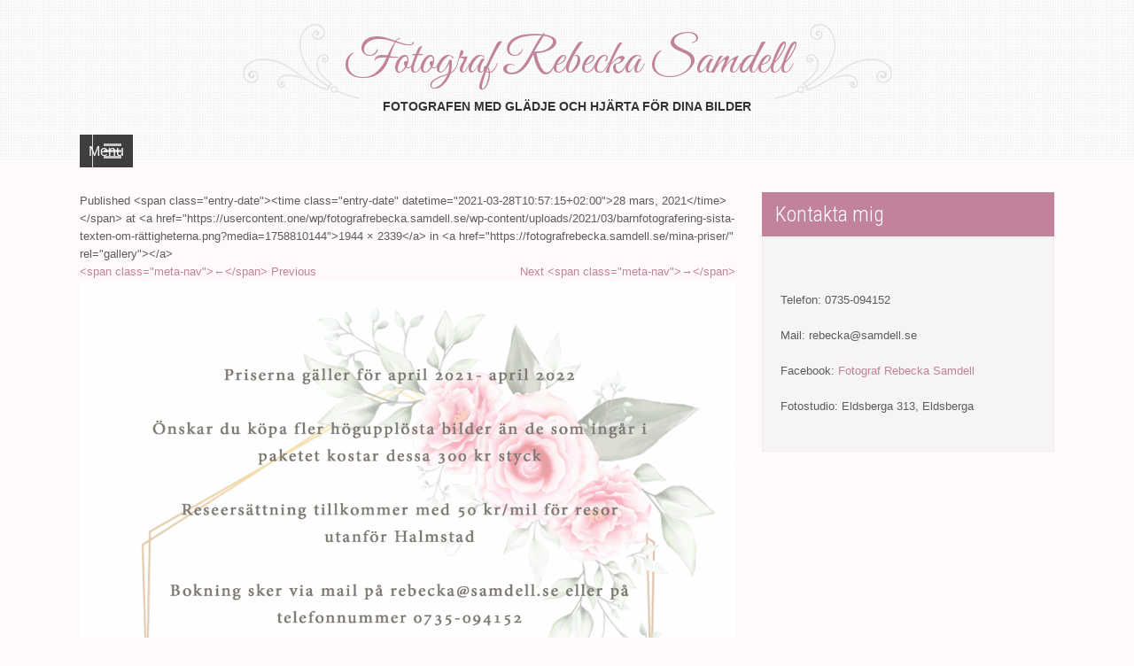

--- FILE ---
content_type: text/html; charset=UTF-8
request_url: https://fotografrebecka.samdell.se/mina-priser/barnfotografering-sista-texten-om-rattigheterna/
body_size: 10704
content:
<!DOCTYPE html>
<html lang="sv-SE">
<head>
<meta charset="UTF-8">
<meta name="viewport" content="width=device-width, initial-scale=1">
<link rel="profile" href="http://gmpg.org/xfn/11">
<link rel="pingback" href="https://fotografrebecka.samdell.se/xmlrpc.php">
<meta name='robots' content='index, follow, max-image-preview:large, max-snippet:-1, max-video-preview:-1' />

	<!-- This site is optimized with the Yoast SEO plugin v26.0 - https://yoast.com/wordpress/plugins/seo/ -->
	<title>- Fotograf Rebecka Samdell</title>
	<link rel="canonical" href="https://fotografrebecka.samdell.se/mina-priser/barnfotografering-sista-texten-om-rattigheterna/" />
	<meta property="og:locale" content="sv_SE" />
	<meta property="og:type" content="article" />
	<meta property="og:title" content="- Fotograf Rebecka Samdell" />
	<meta property="og:url" content="https://fotografrebecka.samdell.se/mina-priser/barnfotografering-sista-texten-om-rattigheterna/" />
	<meta property="og:site_name" content="Fotograf Rebecka Samdell" />
	<meta property="article:modified_time" content="2021-03-28T08:57:22+00:00" />
	<meta property="og:image" content="https://fotografrebecka.samdell.se/mina-priser/barnfotografering-sista-texten-om-rattigheterna" />
	<meta property="og:image:width" content="1944" />
	<meta property="og:image:height" content="2339" />
	<meta property="og:image:type" content="image/png" />
	<meta name="twitter:card" content="summary_large_image" />
	<script type="application/ld+json" class="yoast-schema-graph">{"@context":"https://schema.org","@graph":[{"@type":"WebPage","@id":"https://fotografrebecka.samdell.se/mina-priser/barnfotografering-sista-texten-om-rattigheterna/","url":"https://fotografrebecka.samdell.se/mina-priser/barnfotografering-sista-texten-om-rattigheterna/","name":"- Fotograf Rebecka Samdell","isPartOf":{"@id":"https://fotografrebecka.samdell.se/#website"},"primaryImageOfPage":{"@id":"https://fotografrebecka.samdell.se/mina-priser/barnfotografering-sista-texten-om-rattigheterna/#primaryimage"},"image":{"@id":"https://fotografrebecka.samdell.se/mina-priser/barnfotografering-sista-texten-om-rattigheterna/#primaryimage"},"thumbnailUrl":"https://fotografrebecka.samdell.se/wp-content/uploads/2021/03/barnfotografering-sista-texten-om-rättigheterna.png","datePublished":"2021-03-28T08:57:15+00:00","dateModified":"2021-03-28T08:57:22+00:00","inLanguage":"sv-SE","potentialAction":[{"@type":"ReadAction","target":["https://fotografrebecka.samdell.se/mina-priser/barnfotografering-sista-texten-om-rattigheterna/"]}]},{"@type":"ImageObject","inLanguage":"sv-SE","@id":"https://fotografrebecka.samdell.se/mina-priser/barnfotografering-sista-texten-om-rattigheterna/#primaryimage","url":"https://fotografrebecka.samdell.se/wp-content/uploads/2021/03/barnfotografering-sista-texten-om-rättigheterna.png","contentUrl":"https://fotografrebecka.samdell.se/wp-content/uploads/2021/03/barnfotografering-sista-texten-om-rättigheterna.png","width":1944,"height":2339},{"@type":"WebSite","@id":"https://fotografrebecka.samdell.se/#website","url":"https://fotografrebecka.samdell.se/","name":"Fotograf Rebecka Samdell","description":"Fotografen med glädje och hjärta för dina bilder","potentialAction":[{"@type":"SearchAction","target":{"@type":"EntryPoint","urlTemplate":"https://fotografrebecka.samdell.se/?s={search_term_string}"},"query-input":{"@type":"PropertyValueSpecification","valueRequired":true,"valueName":"search_term_string"}}],"inLanguage":"sv-SE"}]}</script>
	<!-- / Yoast SEO plugin. -->


<link rel='dns-prefetch' href='//fonts.googleapis.com' />
<link rel="alternate" type="application/rss+xml" title="Fotograf Rebecka Samdell &raquo; Webbflöde" href="https://fotografrebecka.samdell.se/feed/" />
<link rel="alternate" type="application/rss+xml" title="Fotograf Rebecka Samdell &raquo; Kommentarsflöde" href="https://fotografrebecka.samdell.se/comments/feed/" />
<link rel="alternate" type="application/rss+xml" title="Fotograf Rebecka Samdell &raquo; Kommentarsflöde för " href="https://fotografrebecka.samdell.se/mina-priser/barnfotografering-sista-texten-om-rattigheterna/#main/feed/" />
<link rel="alternate" title="oEmbed (JSON)" type="application/json+oembed" href="https://fotografrebecka.samdell.se/wp-json/oembed/1.0/embed?url=https%3A%2F%2Ffotografrebecka.samdell.se%2Fmina-priser%2Fbarnfotografering-sista-texten-om-rattigheterna%2F%23main" />
<link rel="alternate" title="oEmbed (XML)" type="text/xml+oembed" href="https://fotografrebecka.samdell.se/wp-json/oembed/1.0/embed?url=https%3A%2F%2Ffotografrebecka.samdell.se%2Fmina-priser%2Fbarnfotografering-sista-texten-om-rattigheterna%2F%23main&#038;format=xml" />
<style id='wp-img-auto-sizes-contain-inline-css' type='text/css'>
img:is([sizes=auto i],[sizes^="auto," i]){contain-intrinsic-size:3000px 1500px}
/*# sourceURL=wp-img-auto-sizes-contain-inline-css */
</style>
<link rel='stylesheet' id='twb-open-sans-css' href='https://fonts.googleapis.com/css?family=Open+Sans%3A300%2C400%2C500%2C600%2C700%2C800&#038;display=swap&#038;ver=6.9' type='text/css' media='all' />
<link rel='stylesheet' id='twbbwg-global-css' href='https://usercontent.one/wp/fotografrebecka.samdell.se/wp-content/plugins/photo-gallery/booster/assets/css/global.css?ver=1.0.0&media=1758810144' type='text/css' media='all' />
<link rel='stylesheet' id='sbi_styles-css' href='https://usercontent.one/wp/fotografrebecka.samdell.se/wp-content/plugins/instagram-feed/css/sbi-styles.min.css?ver=6.9.1&media=1758810144' type='text/css' media='all' />
<style id='wp-emoji-styles-inline-css' type='text/css'>

	img.wp-smiley, img.emoji {
		display: inline !important;
		border: none !important;
		box-shadow: none !important;
		height: 1em !important;
		width: 1em !important;
		margin: 0 0.07em !important;
		vertical-align: -0.1em !important;
		background: none !important;
		padding: 0 !important;
	}
/*# sourceURL=wp-emoji-styles-inline-css */
</style>
<style id='wp-block-library-inline-css' type='text/css'>
:root{--wp-block-synced-color:#7a00df;--wp-block-synced-color--rgb:122,0,223;--wp-bound-block-color:var(--wp-block-synced-color);--wp-editor-canvas-background:#ddd;--wp-admin-theme-color:#007cba;--wp-admin-theme-color--rgb:0,124,186;--wp-admin-theme-color-darker-10:#006ba1;--wp-admin-theme-color-darker-10--rgb:0,107,160.5;--wp-admin-theme-color-darker-20:#005a87;--wp-admin-theme-color-darker-20--rgb:0,90,135;--wp-admin-border-width-focus:2px}@media (min-resolution:192dpi){:root{--wp-admin-border-width-focus:1.5px}}.wp-element-button{cursor:pointer}:root .has-very-light-gray-background-color{background-color:#eee}:root .has-very-dark-gray-background-color{background-color:#313131}:root .has-very-light-gray-color{color:#eee}:root .has-very-dark-gray-color{color:#313131}:root .has-vivid-green-cyan-to-vivid-cyan-blue-gradient-background{background:linear-gradient(135deg,#00d084,#0693e3)}:root .has-purple-crush-gradient-background{background:linear-gradient(135deg,#34e2e4,#4721fb 50%,#ab1dfe)}:root .has-hazy-dawn-gradient-background{background:linear-gradient(135deg,#faaca8,#dad0ec)}:root .has-subdued-olive-gradient-background{background:linear-gradient(135deg,#fafae1,#67a671)}:root .has-atomic-cream-gradient-background{background:linear-gradient(135deg,#fdd79a,#004a59)}:root .has-nightshade-gradient-background{background:linear-gradient(135deg,#330968,#31cdcf)}:root .has-midnight-gradient-background{background:linear-gradient(135deg,#020381,#2874fc)}:root{--wp--preset--font-size--normal:16px;--wp--preset--font-size--huge:42px}.has-regular-font-size{font-size:1em}.has-larger-font-size{font-size:2.625em}.has-normal-font-size{font-size:var(--wp--preset--font-size--normal)}.has-huge-font-size{font-size:var(--wp--preset--font-size--huge)}.has-text-align-center{text-align:center}.has-text-align-left{text-align:left}.has-text-align-right{text-align:right}.has-fit-text{white-space:nowrap!important}#end-resizable-editor-section{display:none}.aligncenter{clear:both}.items-justified-left{justify-content:flex-start}.items-justified-center{justify-content:center}.items-justified-right{justify-content:flex-end}.items-justified-space-between{justify-content:space-between}.screen-reader-text{border:0;clip-path:inset(50%);height:1px;margin:-1px;overflow:hidden;padding:0;position:absolute;width:1px;word-wrap:normal!important}.screen-reader-text:focus{background-color:#ddd;clip-path:none;color:#444;display:block;font-size:1em;height:auto;left:5px;line-height:normal;padding:15px 23px 14px;text-decoration:none;top:5px;width:auto;z-index:100000}html :where(.has-border-color){border-style:solid}html :where([style*=border-top-color]){border-top-style:solid}html :where([style*=border-right-color]){border-right-style:solid}html :where([style*=border-bottom-color]){border-bottom-style:solid}html :where([style*=border-left-color]){border-left-style:solid}html :where([style*=border-width]){border-style:solid}html :where([style*=border-top-width]){border-top-style:solid}html :where([style*=border-right-width]){border-right-style:solid}html :where([style*=border-bottom-width]){border-bottom-style:solid}html :where([style*=border-left-width]){border-left-style:solid}html :where(img[class*=wp-image-]){height:auto;max-width:100%}:where(figure){margin:0 0 1em}html :where(.is-position-sticky){--wp-admin--admin-bar--position-offset:var(--wp-admin--admin-bar--height,0px)}@media screen and (max-width:600px){html :where(.is-position-sticky){--wp-admin--admin-bar--position-offset:0px}}

/*# sourceURL=wp-block-library-inline-css */
</style><style id='global-styles-inline-css' type='text/css'>
:root{--wp--preset--aspect-ratio--square: 1;--wp--preset--aspect-ratio--4-3: 4/3;--wp--preset--aspect-ratio--3-4: 3/4;--wp--preset--aspect-ratio--3-2: 3/2;--wp--preset--aspect-ratio--2-3: 2/3;--wp--preset--aspect-ratio--16-9: 16/9;--wp--preset--aspect-ratio--9-16: 9/16;--wp--preset--color--black: #000000;--wp--preset--color--cyan-bluish-gray: #abb8c3;--wp--preset--color--white: #ffffff;--wp--preset--color--pale-pink: #f78da7;--wp--preset--color--vivid-red: #cf2e2e;--wp--preset--color--luminous-vivid-orange: #ff6900;--wp--preset--color--luminous-vivid-amber: #fcb900;--wp--preset--color--light-green-cyan: #7bdcb5;--wp--preset--color--vivid-green-cyan: #00d084;--wp--preset--color--pale-cyan-blue: #8ed1fc;--wp--preset--color--vivid-cyan-blue: #0693e3;--wp--preset--color--vivid-purple: #9b51e0;--wp--preset--gradient--vivid-cyan-blue-to-vivid-purple: linear-gradient(135deg,rgb(6,147,227) 0%,rgb(155,81,224) 100%);--wp--preset--gradient--light-green-cyan-to-vivid-green-cyan: linear-gradient(135deg,rgb(122,220,180) 0%,rgb(0,208,130) 100%);--wp--preset--gradient--luminous-vivid-amber-to-luminous-vivid-orange: linear-gradient(135deg,rgb(252,185,0) 0%,rgb(255,105,0) 100%);--wp--preset--gradient--luminous-vivid-orange-to-vivid-red: linear-gradient(135deg,rgb(255,105,0) 0%,rgb(207,46,46) 100%);--wp--preset--gradient--very-light-gray-to-cyan-bluish-gray: linear-gradient(135deg,rgb(238,238,238) 0%,rgb(169,184,195) 100%);--wp--preset--gradient--cool-to-warm-spectrum: linear-gradient(135deg,rgb(74,234,220) 0%,rgb(151,120,209) 20%,rgb(207,42,186) 40%,rgb(238,44,130) 60%,rgb(251,105,98) 80%,rgb(254,248,76) 100%);--wp--preset--gradient--blush-light-purple: linear-gradient(135deg,rgb(255,206,236) 0%,rgb(152,150,240) 100%);--wp--preset--gradient--blush-bordeaux: linear-gradient(135deg,rgb(254,205,165) 0%,rgb(254,45,45) 50%,rgb(107,0,62) 100%);--wp--preset--gradient--luminous-dusk: linear-gradient(135deg,rgb(255,203,112) 0%,rgb(199,81,192) 50%,rgb(65,88,208) 100%);--wp--preset--gradient--pale-ocean: linear-gradient(135deg,rgb(255,245,203) 0%,rgb(182,227,212) 50%,rgb(51,167,181) 100%);--wp--preset--gradient--electric-grass: linear-gradient(135deg,rgb(202,248,128) 0%,rgb(113,206,126) 100%);--wp--preset--gradient--midnight: linear-gradient(135deg,rgb(2,3,129) 0%,rgb(40,116,252) 100%);--wp--preset--font-size--small: 13px;--wp--preset--font-size--medium: 20px;--wp--preset--font-size--large: 36px;--wp--preset--font-size--x-large: 42px;--wp--preset--spacing--20: 0.44rem;--wp--preset--spacing--30: 0.67rem;--wp--preset--spacing--40: 1rem;--wp--preset--spacing--50: 1.5rem;--wp--preset--spacing--60: 2.25rem;--wp--preset--spacing--70: 3.38rem;--wp--preset--spacing--80: 5.06rem;--wp--preset--shadow--natural: 6px 6px 9px rgba(0, 0, 0, 0.2);--wp--preset--shadow--deep: 12px 12px 50px rgba(0, 0, 0, 0.4);--wp--preset--shadow--sharp: 6px 6px 0px rgba(0, 0, 0, 0.2);--wp--preset--shadow--outlined: 6px 6px 0px -3px rgb(255, 255, 255), 6px 6px rgb(0, 0, 0);--wp--preset--shadow--crisp: 6px 6px 0px rgb(0, 0, 0);}:where(.is-layout-flex){gap: 0.5em;}:where(.is-layout-grid){gap: 0.5em;}body .is-layout-flex{display: flex;}.is-layout-flex{flex-wrap: wrap;align-items: center;}.is-layout-flex > :is(*, div){margin: 0;}body .is-layout-grid{display: grid;}.is-layout-grid > :is(*, div){margin: 0;}:where(.wp-block-columns.is-layout-flex){gap: 2em;}:where(.wp-block-columns.is-layout-grid){gap: 2em;}:where(.wp-block-post-template.is-layout-flex){gap: 1.25em;}:where(.wp-block-post-template.is-layout-grid){gap: 1.25em;}.has-black-color{color: var(--wp--preset--color--black) !important;}.has-cyan-bluish-gray-color{color: var(--wp--preset--color--cyan-bluish-gray) !important;}.has-white-color{color: var(--wp--preset--color--white) !important;}.has-pale-pink-color{color: var(--wp--preset--color--pale-pink) !important;}.has-vivid-red-color{color: var(--wp--preset--color--vivid-red) !important;}.has-luminous-vivid-orange-color{color: var(--wp--preset--color--luminous-vivid-orange) !important;}.has-luminous-vivid-amber-color{color: var(--wp--preset--color--luminous-vivid-amber) !important;}.has-light-green-cyan-color{color: var(--wp--preset--color--light-green-cyan) !important;}.has-vivid-green-cyan-color{color: var(--wp--preset--color--vivid-green-cyan) !important;}.has-pale-cyan-blue-color{color: var(--wp--preset--color--pale-cyan-blue) !important;}.has-vivid-cyan-blue-color{color: var(--wp--preset--color--vivid-cyan-blue) !important;}.has-vivid-purple-color{color: var(--wp--preset--color--vivid-purple) !important;}.has-black-background-color{background-color: var(--wp--preset--color--black) !important;}.has-cyan-bluish-gray-background-color{background-color: var(--wp--preset--color--cyan-bluish-gray) !important;}.has-white-background-color{background-color: var(--wp--preset--color--white) !important;}.has-pale-pink-background-color{background-color: var(--wp--preset--color--pale-pink) !important;}.has-vivid-red-background-color{background-color: var(--wp--preset--color--vivid-red) !important;}.has-luminous-vivid-orange-background-color{background-color: var(--wp--preset--color--luminous-vivid-orange) !important;}.has-luminous-vivid-amber-background-color{background-color: var(--wp--preset--color--luminous-vivid-amber) !important;}.has-light-green-cyan-background-color{background-color: var(--wp--preset--color--light-green-cyan) !important;}.has-vivid-green-cyan-background-color{background-color: var(--wp--preset--color--vivid-green-cyan) !important;}.has-pale-cyan-blue-background-color{background-color: var(--wp--preset--color--pale-cyan-blue) !important;}.has-vivid-cyan-blue-background-color{background-color: var(--wp--preset--color--vivid-cyan-blue) !important;}.has-vivid-purple-background-color{background-color: var(--wp--preset--color--vivid-purple) !important;}.has-black-border-color{border-color: var(--wp--preset--color--black) !important;}.has-cyan-bluish-gray-border-color{border-color: var(--wp--preset--color--cyan-bluish-gray) !important;}.has-white-border-color{border-color: var(--wp--preset--color--white) !important;}.has-pale-pink-border-color{border-color: var(--wp--preset--color--pale-pink) !important;}.has-vivid-red-border-color{border-color: var(--wp--preset--color--vivid-red) !important;}.has-luminous-vivid-orange-border-color{border-color: var(--wp--preset--color--luminous-vivid-orange) !important;}.has-luminous-vivid-amber-border-color{border-color: var(--wp--preset--color--luminous-vivid-amber) !important;}.has-light-green-cyan-border-color{border-color: var(--wp--preset--color--light-green-cyan) !important;}.has-vivid-green-cyan-border-color{border-color: var(--wp--preset--color--vivid-green-cyan) !important;}.has-pale-cyan-blue-border-color{border-color: var(--wp--preset--color--pale-cyan-blue) !important;}.has-vivid-cyan-blue-border-color{border-color: var(--wp--preset--color--vivid-cyan-blue) !important;}.has-vivid-purple-border-color{border-color: var(--wp--preset--color--vivid-purple) !important;}.has-vivid-cyan-blue-to-vivid-purple-gradient-background{background: var(--wp--preset--gradient--vivid-cyan-blue-to-vivid-purple) !important;}.has-light-green-cyan-to-vivid-green-cyan-gradient-background{background: var(--wp--preset--gradient--light-green-cyan-to-vivid-green-cyan) !important;}.has-luminous-vivid-amber-to-luminous-vivid-orange-gradient-background{background: var(--wp--preset--gradient--luminous-vivid-amber-to-luminous-vivid-orange) !important;}.has-luminous-vivid-orange-to-vivid-red-gradient-background{background: var(--wp--preset--gradient--luminous-vivid-orange-to-vivid-red) !important;}.has-very-light-gray-to-cyan-bluish-gray-gradient-background{background: var(--wp--preset--gradient--very-light-gray-to-cyan-bluish-gray) !important;}.has-cool-to-warm-spectrum-gradient-background{background: var(--wp--preset--gradient--cool-to-warm-spectrum) !important;}.has-blush-light-purple-gradient-background{background: var(--wp--preset--gradient--blush-light-purple) !important;}.has-blush-bordeaux-gradient-background{background: var(--wp--preset--gradient--blush-bordeaux) !important;}.has-luminous-dusk-gradient-background{background: var(--wp--preset--gradient--luminous-dusk) !important;}.has-pale-ocean-gradient-background{background: var(--wp--preset--gradient--pale-ocean) !important;}.has-electric-grass-gradient-background{background: var(--wp--preset--gradient--electric-grass) !important;}.has-midnight-gradient-background{background: var(--wp--preset--gradient--midnight) !important;}.has-small-font-size{font-size: var(--wp--preset--font-size--small) !important;}.has-medium-font-size{font-size: var(--wp--preset--font-size--medium) !important;}.has-large-font-size{font-size: var(--wp--preset--font-size--large) !important;}.has-x-large-font-size{font-size: var(--wp--preset--font-size--x-large) !important;}
/*# sourceURL=global-styles-inline-css */
</style>

<style id='classic-theme-styles-inline-css' type='text/css'>
/*! This file is auto-generated */
.wp-block-button__link{color:#fff;background-color:#32373c;border-radius:9999px;box-shadow:none;text-decoration:none;padding:calc(.667em + 2px) calc(1.333em + 2px);font-size:1.125em}.wp-block-file__button{background:#32373c;color:#fff;text-decoration:none}
/*# sourceURL=/wp-includes/css/classic-themes.min.css */
</style>
<link rel='stylesheet' id='wpa-css-css' href='https://usercontent.one/wp/fotografrebecka.samdell.se/wp-content/plugins/honeypot/includes/css/wpa.css?ver=2.3.02&media=1758810144' type='text/css' media='all' />
<link rel='stylesheet' id='bwg_fonts-css' href='https://usercontent.one/wp/fotografrebecka.samdell.se/wp-content/plugins/photo-gallery/css/bwg-fonts/fonts.css?ver=0.0.1&media=1758810144' type='text/css' media='all' />
<link rel='stylesheet' id='sumoselect-css' href='https://usercontent.one/wp/fotografrebecka.samdell.se/wp-content/plugins/photo-gallery/css/sumoselect.min.css?ver=3.4.6&media=1758810144' type='text/css' media='all' />
<link rel='stylesheet' id='mCustomScrollbar-css' href='https://usercontent.one/wp/fotografrebecka.samdell.se/wp-content/plugins/photo-gallery/css/jquery.mCustomScrollbar.min.css?ver=3.1.5&media=1758810144' type='text/css' media='all' />
<link rel='stylesheet' id='bwg_frontend-css' href='https://usercontent.one/wp/fotografrebecka.samdell.se/wp-content/plugins/photo-gallery/css/styles.min.css?ver=1.8.35&media=1758810144' type='text/css' media='all' />
<link rel='stylesheet' id='sktweddinglite-font-css' href='//fonts.googleapis.com/css?family=Roboto+Condensed%3A300%2C400%2C600%2C700%2C800%2C900%7CGreat+Vibes%3A400&#038;ver=6.9' type='text/css' media='all' />
<link rel='stylesheet' id='sktweddinglite-basic-style-css' href='https://usercontent.one/wp/fotografrebecka.samdell.se/wp-content/themes/skt-wedding-lite/style.css?ver=6.9&media=1758810144' type='text/css' media='all' />
<link rel='stylesheet' id='sktweddinglite-editor-style-css' href='https://usercontent.one/wp/fotografrebecka.samdell.se/wp-content/themes/skt-wedding-lite/editor-style.css?ver=6.9&media=1758810144' type='text/css' media='all' />
<link rel='stylesheet' id='sktweddinglite-nivoslider-style-css' href='https://usercontent.one/wp/fotografrebecka.samdell.se/wp-content/themes/skt-wedding-lite/css/nivo-slider.css?ver=6.9&media=1758810144' type='text/css' media='all' />
<link rel='stylesheet' id='sktweddinglite-main-style-css' href='https://usercontent.one/wp/fotografrebecka.samdell.se/wp-content/themes/skt-wedding-lite/css/responsive.css?ver=6.9&media=1758810144' type='text/css' media='all' />
<link rel='stylesheet' id='sktweddinglite-base-style-css' href='https://usercontent.one/wp/fotografrebecka.samdell.se/wp-content/themes/skt-wedding-lite/css/style_base.css?ver=6.9&media=1758810144' type='text/css' media='all' />
<link rel='stylesheet' id='sktweddinglite-font-awesome-style-css' href='https://usercontent.one/wp/fotografrebecka.samdell.se/wp-content/themes/skt-wedding-lite/css/font-awesome.css?ver=6.9&media=1758810144' type='text/css' media='all' />
<link rel='stylesheet' id='sktweddinglite-animation-style-css' href='https://usercontent.one/wp/fotografrebecka.samdell.se/wp-content/themes/skt-wedding-lite/css/animation.css?ver=6.9&media=1758810144' type='text/css' media='all' />
<script type="text/javascript" src="https://fotografrebecka.samdell.se/wp-includes/js/jquery/jquery.min.js?ver=3.7.1" id="jquery-core-js"></script>
<script type="text/javascript" src="https://fotografrebecka.samdell.se/wp-includes/js/jquery/jquery-migrate.min.js?ver=3.4.1" id="jquery-migrate-js"></script>
<script type="text/javascript" src="https://usercontent.one/wp/fotografrebecka.samdell.se/wp-content/plugins/photo-gallery/booster/assets/js/circle-progress.js?ver=1.2.2&media=1758810144" id="twbbwg-circle-js"></script>
<script type="text/javascript" id="twbbwg-global-js-extra">
/* <![CDATA[ */
var twb = {"nonce":"02114dbca6","ajax_url":"https://fotografrebecka.samdell.se/wp-admin/admin-ajax.php","plugin_url":"https://fotografrebecka.samdell.se/wp-content/plugins/photo-gallery/booster","href":"https://fotografrebecka.samdell.se/wp-admin/admin.php?page=twbbwg_photo-gallery"};
var twb = {"nonce":"02114dbca6","ajax_url":"https://fotografrebecka.samdell.se/wp-admin/admin-ajax.php","plugin_url":"https://fotografrebecka.samdell.se/wp-content/plugins/photo-gallery/booster","href":"https://fotografrebecka.samdell.se/wp-admin/admin.php?page=twbbwg_photo-gallery"};
//# sourceURL=twbbwg-global-js-extra
/* ]]> */
</script>
<script type="text/javascript" src="https://usercontent.one/wp/fotografrebecka.samdell.se/wp-content/plugins/photo-gallery/booster/assets/js/global.js?ver=1.0.0&media=1758810144" id="twbbwg-global-js"></script>
<script type="text/javascript" src="https://usercontent.one/wp/fotografrebecka.samdell.se/wp-content/plugins/photo-gallery/js/jquery.sumoselect.min.js?ver=3.4.6&media=1758810144" id="sumoselect-js"></script>
<script type="text/javascript" src="https://usercontent.one/wp/fotografrebecka.samdell.se/wp-content/plugins/photo-gallery/js/tocca.min.js?ver=2.0.9&media=1758810144" id="bwg_mobile-js"></script>
<script type="text/javascript" src="https://usercontent.one/wp/fotografrebecka.samdell.se/wp-content/plugins/photo-gallery/js/jquery.mCustomScrollbar.concat.min.js?ver=3.1.5&media=1758810144" id="mCustomScrollbar-js"></script>
<script type="text/javascript" src="https://usercontent.one/wp/fotografrebecka.samdell.se/wp-content/plugins/photo-gallery/js/jquery.fullscreen.min.js?ver=0.6.0&media=1758810144" id="jquery-fullscreen-js"></script>
<script type="text/javascript" id="bwg_frontend-js-extra">
/* <![CDATA[ */
var bwg_objectsL10n = {"bwg_field_required":"f\u00e4lt \u00e4r obligatoriskt.","bwg_mail_validation":"Detta \u00e4r inte en giltig e-postadress.","bwg_search_result":"Det finns inga bilder som matchar din s\u00f6kning.","bwg_select_tag":"V\u00e4lj etikett","bwg_order_by":"Sortera efter","bwg_search":"S\u00f6k","bwg_show_ecommerce":"Show Ecommerce","bwg_hide_ecommerce":"Hide Ecommerce","bwg_show_comments":"Visa kommentarer","bwg_hide_comments":"D\u00f6lj kommentarer","bwg_restore":"\u00c5terst\u00e4ll","bwg_maximize":"Maximera","bwg_fullscreen":"Fullsk\u00e4rm","bwg_exit_fullscreen":"Avsluta fullsk\u00e4rm","bwg_search_tag":"S\u00d6K \u2026","bwg_tag_no_match":"Inga etiketter hittades","bwg_all_tags_selected":"Alla etiketter valda","bwg_tags_selected":"etiketter valda","play":"Spela","pause":"Paus","is_pro":"","bwg_play":"Spela","bwg_pause":"Paus","bwg_hide_info":"D\u00f6lj info","bwg_show_info":"Visa info","bwg_hide_rating":"D\u00f6lj betyg","bwg_show_rating":"Visa betyg","ok":"Ok","cancel":"Avbryt","select_all":"V\u00e4lj alla","lazy_load":"0","lazy_loader":"https://usercontent.one/wp/fotografrebecka.samdell.se/wp-content/plugins/photo-gallery/images/ajax_loader.png?media=1758810144","front_ajax":"0","bwg_tag_see_all":"se alla etiketter","bwg_tag_see_less":"se f\u00e4rre etiketter"};
//# sourceURL=bwg_frontend-js-extra
/* ]]> */
</script>
<script type="text/javascript" src="https://usercontent.one/wp/fotografrebecka.samdell.se/wp-content/plugins/photo-gallery/js/scripts.min.js?ver=1.8.35&media=1758810144" id="bwg_frontend-js"></script>
<script type="text/javascript" src="https://usercontent.one/wp/fotografrebecka.samdell.se/wp-content/themes/skt-wedding-lite/js/jquery.nivo.slider.js?ver=6.9&media=1758810144" id="sktweddinglite-nivo-script-js"></script>
<script type="text/javascript" src="https://usercontent.one/wp/fotografrebecka.samdell.se/wp-content/themes/skt-wedding-lite/js/custom.js?ver=6.9&media=1758810144" id="sktweddinglite-custom_js-js"></script>
<link rel="https://api.w.org/" href="https://fotografrebecka.samdell.se/wp-json/" /><link rel="alternate" title="JSON" type="application/json" href="https://fotografrebecka.samdell.se/wp-json/wp/v2/media/2113" /><link rel="EditURI" type="application/rsd+xml" title="RSD" href="https://fotografrebecka.samdell.se/xmlrpc.php?rsd" />
<meta name="generator" content="WordPress 6.9" />
<link rel='shortlink' href='https://fotografrebecka.samdell.se/?p=2113' />
<style>[class*=" icon-oc-"],[class^=icon-oc-]{speak:none;font-style:normal;font-weight:400;font-variant:normal;text-transform:none;line-height:1;-webkit-font-smoothing:antialiased;-moz-osx-font-smoothing:grayscale}.icon-oc-one-com-white-32px-fill:before{content:"901"}.icon-oc-one-com:before{content:"900"}#one-com-icon,.toplevel_page_onecom-wp .wp-menu-image{speak:none;display:flex;align-items:center;justify-content:center;text-transform:none;line-height:1;-webkit-font-smoothing:antialiased;-moz-osx-font-smoothing:grayscale}.onecom-wp-admin-bar-item>a,.toplevel_page_onecom-wp>.wp-menu-name{font-size:16px;font-weight:400;line-height:1}.toplevel_page_onecom-wp>.wp-menu-name img{width:69px;height:9px;}.wp-submenu-wrap.wp-submenu>.wp-submenu-head>img{width:88px;height:auto}.onecom-wp-admin-bar-item>a img{height:7px!important}.onecom-wp-admin-bar-item>a img,.toplevel_page_onecom-wp>.wp-menu-name img{opacity:.8}.onecom-wp-admin-bar-item.hover>a img,.toplevel_page_onecom-wp.wp-has-current-submenu>.wp-menu-name img,li.opensub>a.toplevel_page_onecom-wp>.wp-menu-name img{opacity:1}#one-com-icon:before,.onecom-wp-admin-bar-item>a:before,.toplevel_page_onecom-wp>.wp-menu-image:before{content:'';position:static!important;background-color:rgba(240,245,250,.4);border-radius:102px;width:18px;height:18px;padding:0!important}.onecom-wp-admin-bar-item>a:before{width:14px;height:14px}.onecom-wp-admin-bar-item.hover>a:before,.toplevel_page_onecom-wp.opensub>a>.wp-menu-image:before,.toplevel_page_onecom-wp.wp-has-current-submenu>.wp-menu-image:before{background-color:#76b82a}.onecom-wp-admin-bar-item>a{display:inline-flex!important;align-items:center;justify-content:center}#one-com-logo-wrapper{font-size:4em}#one-com-icon{vertical-align:middle}.imagify-welcome{display:none !important;}</style>        	<style type="text/css"> 
					
					a, .blog_lists h2 a:hover,
					#sidebar ul li a:hover,
					.recent-post h6:hover,									
					.services-wrap .one_half h4 span,
					.copyright-txt span,					
					a.more-button span,
					.cols-4 span,
					.header .header-inner .logo h1		
					{ color:#c1839b;}
					 
					.social-icons a:hover, 
					.pagination ul li .current, 
					.pagination ul li a:hover, 
					#commentform input#submit:hover,
					.ReadMore,
					.ReadMore:hover,
					.nivo-controlNav a.active,
					h3.widget-title,
					.header .header-inner .nav ul li a:hover, 
					.header .header-inner .nav ul li.current_page_item a,
					.MoreLink:hover,
					.wpcf7 input[type="submit"]
					{ background-color:#c1839b;}
					
					.ReadMore, 
					.MoreLink,
					.header .header-inner .nav
					{ border-color:#c1839b;}
					
			</style>  
	<style type="text/css">
		
	</style>
	<style type="text/css" id="custom-background-css">
body.custom-background { background-color: #fff9f9; }
</style>
	</head>

<body class="attachment wp-singular attachment-template-default attachmentid-2113 attachment-png custom-background wp-theme-skt-wedding-lite" id="innerPage">
<div class="header">  
        <div class="header-inner">
                <div class="logo">
                        <a href="https://fotografrebecka.samdell.se/">
                                <h1><span class="textlogo"><span class="rightstyle">Fotograf Rebecka Samdell</span></span></h1>
                                <span class="tagline">Fotografen med glädje och hjärta för dina bilder</span>                          
                        </a>
                        
                 </div><!-- logo -->                 
                <div class="toggle">
                <a class="toggleMenu" href="#">Menu</a>
                </div><!-- toggle -->
                <div class="nav">                  
                    <div class="menu-min-meny-container"><ul id="menu-min-meny" class="menu"><li id="menu-item-98" class="menu-item menu-item-type-post_type menu-item-object-page menu-item-home menu-item-98"><a href="https://fotografrebecka.samdell.se/">Fotograf Rebecka Samdell</a></li>
<li id="menu-item-118" class="menu-item menu-item-type-post_type menu-item-object-page menu-item-118"><a href="https://fotografrebecka.samdell.se/portfolio/">Portfolio</a></li>
<li id="menu-item-634" class="menu-item menu-item-type-post_type menu-item-object-page menu-item-has-children menu-item-634"><a href="https://fotografrebecka.samdell.se/information-2/">Priser</a>
<ul class="sub-menu">
	<li id="menu-item-437" class="menu-item menu-item-type-post_type menu-item-object-page menu-item-437"><a href="https://fotografrebecka.samdell.se/mina-priser-2/">Bröllop</a></li>
	<li id="menu-item-272" class="menu-item menu-item-type-post_type menu-item-object-page menu-item-272"><a href="https://fotografrebecka.samdell.se/mina-priser/">Porträtt barn &#038; familj</a></li>
	<li id="menu-item-824" class="menu-item menu-item-type-post_type menu-item-object-page menu-item-824"><a href="https://fotografrebecka.samdell.se/gravid/">Gravid</a></li>
	<li id="menu-item-841" class="menu-item menu-item-type-post_type menu-item-object-page menu-item-841"><a href="https://fotografrebecka.samdell.se/nyfoddfotografering/">Nyföddfotografering</a></li>
	<li id="menu-item-2259" class="menu-item menu-item-type-post_type menu-item-object-page menu-item-2259"><a href="https://fotografrebecka.samdell.se/smash-the-cake/">Smash the cake</a></li>
	<li id="menu-item-831" class="menu-item menu-item-type-post_type menu-item-object-page menu-item-831"><a href="https://fotografrebecka.samdell.se/budoir-morgongava/">Budoir &#038; Morgongåva</a></li>
	<li id="menu-item-836" class="menu-item menu-item-type-post_type menu-item-object-page menu-item-836"><a href="https://fotografrebecka.samdell.se/foretag/">Företag</a></li>
</ul>
</li>
<li id="menu-item-662" class="menu-item menu-item-type-post_type menu-item-object-page menu-item-662"><a href="https://fotografrebecka.samdell.se/kundernas-ord-om-mig/">Kundernas ord om mig</a></li>
<li id="menu-item-120" class="menu-item menu-item-type-post_type menu-item-object-page menu-item-120"><a href="https://fotografrebecka.samdell.se/mybooth/">Min fotostudio</a></li>
<li id="menu-item-658" class="menu-item menu-item-type-post_type menu-item-object-page menu-item-has-children menu-item-658"><a href="https://fotografrebecka.samdell.se/om-mig-2/">Info om mig</a>
<ul class="sub-menu">
	<li id="menu-item-99" class="menu-item menu-item-type-custom menu-item-object-custom menu-item-99"><a href="http://songerskarebecka.samdell.se/">Sångerska Rebecka Samdell</a></li>
	<li id="menu-item-119" class="menu-item menu-item-type-post_type menu-item-object-page menu-item-119"><a href="https://fotografrebecka.samdell.se/gastbok-facebook/">Gästbok / Facebook</a></li>
</ul>
</li>
</ul></div>                </div><!-- nav --><div class="clear"></div>
                    </div><!-- header-inner -->
</div><!-- header -->
			
       
        <div class="space10"></div>     
       
        	
<div class="container">
     <div class="page_content">
        <section class="site-main">

			    
                <article id="post-2113" class="post-2113 attachment type-attachment status-inherit hentry">
                    <header class="entry-header">
                            
                        <div class="entry-meta">
                            Published &lt;span class=&quot;entry-date&quot;&gt;&lt;time class=&quot;entry-date&quot; datetime=&quot;2021-03-28T10:57:15+02:00&quot;&gt;28 mars, 2021&lt;/time&gt;&lt;/span&gt; at &lt;a href=&quot;https://usercontent.one/wp/fotografrebecka.samdell.se/wp-content/uploads/2021/03/barnfotografering-sista-texten-om-rättigheterna.png?media=1758810144&quot;&gt;1944 &times; 2339&lt;/a&gt; in &lt;a href=&quot;https://fotografrebecka.samdell.se/mina-priser/&quot; rel=&quot;gallery&quot;&gt;&lt;/a&gt;                        </div><!-- .entry-meta -->
    
                        <nav role="navigation" id="image-navigation" class="image-navigation">
                            <div class="nav-previous"><a href='https://fotografrebecka.samdell.se/mina-priser/rebecka-hemsida-priser-barnfotografering-2/#main'>&lt;span class=&quot;meta-nav&quot;&gt;&larr;&lt;/span&gt; Previous</a></div>
                            <div class="nav-next"><a href='https://fotografrebecka.samdell.se/mina-priser/forsta-sidan-2/#main'>Next &lt;span class=&quot;meta-nav&quot;&gt;&rarr;&lt;/span&gt;</a></div>
                        </nav><!-- #image-navigation -->
                    </header><!-- .entry-header -->
    
                    <div class="entry-content">
                        <div class="entry-attachment">
                            <div class="attachment">
                                <a href="https://fotografrebecka.samdell.se/mina-priser/joaar-83redigeradny/#main" rel="attachment"><img width="997" height="1200" src="https://usercontent.one/wp/fotografrebecka.samdell.se/wp-content/uploads/2021/03/barnfotografering-sista-texten-om-rättigheterna.png?media=1758810144" class="attachment-1200x1200 size-1200x1200" alt="" decoding="async" fetchpriority="high" srcset="https://usercontent.one/wp/fotografrebecka.samdell.se/wp-content/uploads/2021/03/barnfotografering-sista-texten-om-rättigheterna.png?media=1758810144 1944w, https://usercontent.one/wp/fotografrebecka.samdell.se/wp-content/uploads/2021/03/barnfotografering-sista-texten-om-rättigheterna-249x300.png?media=1758810144 249w, https://usercontent.one/wp/fotografrebecka.samdell.se/wp-content/uploads/2021/03/barnfotografering-sista-texten-om-rättigheterna-851x1024.png?media=1758810144 851w, https://usercontent.one/wp/fotografrebecka.samdell.se/wp-content/uploads/2021/03/barnfotografering-sista-texten-om-rättigheterna-768x924.png?media=1758810144 768w, https://usercontent.one/wp/fotografrebecka.samdell.se/wp-content/uploads/2021/03/barnfotografering-sista-texten-om-rättigheterna-1277x1536.png?media=1758810144 1277w, https://usercontent.one/wp/fotografrebecka.samdell.se/wp-content/uploads/2021/03/barnfotografering-sista-texten-om-rättigheterna-1702x2048.png?media=1758810144 1702w" sizes="(max-width: 997px) 100vw, 997px" /></a>                            </div><!-- .attachment -->
    
                                                    </div><!-- .entry-attachment -->
    
                                            </div><!-- .entry-content -->
    
                                    </article><!-- #post-## -->
    
                
	<div id="comments" class="comments-area">

	
	
	
		<div id="respond" class="comment-respond">
		<h3 id="reply-title" class="comment-reply-title">Lämna ett svar <small><a rel="nofollow" id="cancel-comment-reply-link" href="/mina-priser/barnfotografering-sista-texten-om-rattigheterna/#respond" style="display:none;">Avbryt svar</a></small></h3><form action="https://fotografrebecka.samdell.se/wp-comments-post.php" method="post" id="commentform" class="comment-form"><p class="comment-notes"><span id="email-notes">Din e-postadress kommer inte publiceras.</span> <span class="required-field-message">Obligatoriska fält är märkta <span class="required">*</span></span></p><p class="comment-form-comment"><label for="comment">Kommentar <span class="required">*</span></label> <textarea id="comment" name="comment" cols="45" rows="8" maxlength="65525" required="required"></textarea></p><p class="comment-form-author"><label for="author">Namn <span class="required">*</span></label> <input id="author" name="author" type="text" value="" size="30" maxlength="245" autocomplete="name" required="required" /></p>
<p class="comment-form-email"><label for="email">E-postadress <span class="required">*</span></label> <input id="email" name="email" type="text" value="" size="30" maxlength="100" aria-describedby="email-notes" autocomplete="email" required="required" /></p>
<p class="comment-form-url"><label for="url">Webbplats</label> <input id="url" name="url" type="text" value="" size="30" maxlength="200" autocomplete="url" /></p>
<p class="comment-form-cookies-consent"><input id="wp-comment-cookies-consent" name="wp-comment-cookies-consent" type="checkbox" value="yes" /> <label for="wp-comment-cookies-consent">Spara mitt namn, min e-postadress och webbplats i denna webbläsare till nästa gång jag skriver en kommentar.</label></p>
<p class="form-submit"><input name="submit" type="submit" id="submit" class="submit" value="Publicera kommentar" /> <input type='hidden' name='comment_post_ID' value='2113' id='comment_post_ID' />
<input type='hidden' name='comment_parent' id='comment_parent' value='0' />
</p></form>	</div><!-- #respond -->
	
</div><!-- #comments -->
    
            
        </section>
        <div id="sidebar">    
    <h3 class="widget-title">Kontakta mig</h3><aside id="%1$s" class="widget %2$s">			<div class="textwidget"><p>&nbsp;</p>
<p>Telefon: 0735-094152</p>
<p>Mail: rebecka@samdell.se</p>
<p>Facebook: <a href="https://www.facebook.com/DinpersonligafotografiHalmstad/">Fotograf Rebecka Samdell</a></p>
<p>Fotostudio: Eldsberga 313, Eldsberga</p>
</div>
		</aside>	
</div><!-- sidebar -->        <div class="clear"></div>
    </div>
</div>

<div id="footer-wrapper">
    	<div class="container">
             <div class="cols-4 widget-column-2">            	
             <div class="social-icons">
             		                                        <a title="twitter" class="fa fa-twitter" target="_blank" href="#twitter"></a>
                     
                                        <a title="google-plus" class="fa fa-google-plus" target="_blank" href="#gplus"></a>
                                                            <a title="linkedin" class="fa fa-linkedin" target="_blank" href="#linkedin"></a>
                                      </div>  
              </div><!--end .widget-column-2-->     
               <div class="cols-last widget-column-3">    
               Fotograf Rebecka Samdell Theme By  
	            <a href="https://www.sktthemes.org/shop/free-wedding-wordpress-theme/" target="_blank">
        			SKT Wedding Lite        		</a>
                </div><!--end .widget-column-3-->
            <div class="clear"></div>
        </div><!--end .container-->
    </div><!--end .footer-->
<script type="speculationrules">
{"prefetch":[{"source":"document","where":{"and":[{"href_matches":"/*"},{"not":{"href_matches":["/wp-*.php","/wp-admin/*","/wp-content/uploads/*","/wp-content/*","/wp-content/plugins/*","/wp-content/themes/skt-wedding-lite/*","/*\\?(.+)"]}},{"not":{"selector_matches":"a[rel~=\"nofollow\"]"}},{"not":{"selector_matches":".no-prefetch, .no-prefetch a"}}]},"eagerness":"conservative"}]}
</script>

<!-- Instagram Feed JS -->
<script type="text/javascript">
var sbiajaxurl = "https://fotografrebecka.samdell.se/wp-admin/admin-ajax.php";
</script>
<script type="text/javascript" src="https://usercontent.one/wp/fotografrebecka.samdell.se/wp-content/plugins/honeypot/includes/js/wpa.js?ver=2.3.02&media=1758810144" id="wpascript-js"></script>
<script type="text/javascript" id="wpascript-js-after">
/* <![CDATA[ */
wpa_field_info = {"wpa_field_name":"qonsez2756","wpa_field_value":837992,"wpa_add_test":"no"}
//# sourceURL=wpascript-js-after
/* ]]> */
</script>
<script type="text/javascript" src="https://fotografrebecka.samdell.se/wp-includes/js/comment-reply.min.js?ver=6.9" id="comment-reply-js" async="async" data-wp-strategy="async" fetchpriority="low"></script>
<script id="wp-emoji-settings" type="application/json">
{"baseUrl":"https://s.w.org/images/core/emoji/17.0.2/72x72/","ext":".png","svgUrl":"https://s.w.org/images/core/emoji/17.0.2/svg/","svgExt":".svg","source":{"concatemoji":"https://fotografrebecka.samdell.se/wp-includes/js/wp-emoji-release.min.js?ver=6.9"}}
</script>
<script type="module">
/* <![CDATA[ */
/*! This file is auto-generated */
const a=JSON.parse(document.getElementById("wp-emoji-settings").textContent),o=(window._wpemojiSettings=a,"wpEmojiSettingsSupports"),s=["flag","emoji"];function i(e){try{var t={supportTests:e,timestamp:(new Date).valueOf()};sessionStorage.setItem(o,JSON.stringify(t))}catch(e){}}function c(e,t,n){e.clearRect(0,0,e.canvas.width,e.canvas.height),e.fillText(t,0,0);t=new Uint32Array(e.getImageData(0,0,e.canvas.width,e.canvas.height).data);e.clearRect(0,0,e.canvas.width,e.canvas.height),e.fillText(n,0,0);const a=new Uint32Array(e.getImageData(0,0,e.canvas.width,e.canvas.height).data);return t.every((e,t)=>e===a[t])}function p(e,t){e.clearRect(0,0,e.canvas.width,e.canvas.height),e.fillText(t,0,0);var n=e.getImageData(16,16,1,1);for(let e=0;e<n.data.length;e++)if(0!==n.data[e])return!1;return!0}function u(e,t,n,a){switch(t){case"flag":return n(e,"\ud83c\udff3\ufe0f\u200d\u26a7\ufe0f","\ud83c\udff3\ufe0f\u200b\u26a7\ufe0f")?!1:!n(e,"\ud83c\udde8\ud83c\uddf6","\ud83c\udde8\u200b\ud83c\uddf6")&&!n(e,"\ud83c\udff4\udb40\udc67\udb40\udc62\udb40\udc65\udb40\udc6e\udb40\udc67\udb40\udc7f","\ud83c\udff4\u200b\udb40\udc67\u200b\udb40\udc62\u200b\udb40\udc65\u200b\udb40\udc6e\u200b\udb40\udc67\u200b\udb40\udc7f");case"emoji":return!a(e,"\ud83e\u1fac8")}return!1}function f(e,t,n,a){let r;const o=(r="undefined"!=typeof WorkerGlobalScope&&self instanceof WorkerGlobalScope?new OffscreenCanvas(300,150):document.createElement("canvas")).getContext("2d",{willReadFrequently:!0}),s=(o.textBaseline="top",o.font="600 32px Arial",{});return e.forEach(e=>{s[e]=t(o,e,n,a)}),s}function r(e){var t=document.createElement("script");t.src=e,t.defer=!0,document.head.appendChild(t)}a.supports={everything:!0,everythingExceptFlag:!0},new Promise(t=>{let n=function(){try{var e=JSON.parse(sessionStorage.getItem(o));if("object"==typeof e&&"number"==typeof e.timestamp&&(new Date).valueOf()<e.timestamp+604800&&"object"==typeof e.supportTests)return e.supportTests}catch(e){}return null}();if(!n){if("undefined"!=typeof Worker&&"undefined"!=typeof OffscreenCanvas&&"undefined"!=typeof URL&&URL.createObjectURL&&"undefined"!=typeof Blob)try{var e="postMessage("+f.toString()+"("+[JSON.stringify(s),u.toString(),c.toString(),p.toString()].join(",")+"));",a=new Blob([e],{type:"text/javascript"});const r=new Worker(URL.createObjectURL(a),{name:"wpTestEmojiSupports"});return void(r.onmessage=e=>{i(n=e.data),r.terminate(),t(n)})}catch(e){}i(n=f(s,u,c,p))}t(n)}).then(e=>{for(const n in e)a.supports[n]=e[n],a.supports.everything=a.supports.everything&&a.supports[n],"flag"!==n&&(a.supports.everythingExceptFlag=a.supports.everythingExceptFlag&&a.supports[n]);var t;a.supports.everythingExceptFlag=a.supports.everythingExceptFlag&&!a.supports.flag,a.supports.everything||((t=a.source||{}).concatemoji?r(t.concatemoji):t.wpemoji&&t.twemoji&&(r(t.twemoji),r(t.wpemoji)))});
//# sourceURL=https://fotografrebecka.samdell.se/wp-includes/js/wp-emoji-loader.min.js
/* ]]> */
</script>
<script id="ocvars">var ocSiteMeta = {plugins: {"a3e4aa5d9179da09d8af9b6802f861a8": 1,"2c9812363c3c947e61f043af3c9852d0": 1,"b904efd4c2b650207df23db3e5b40c86": 1,"a3fe9dc9824eccbd72b7e5263258ab2c": 1}}</script></body>
</html>